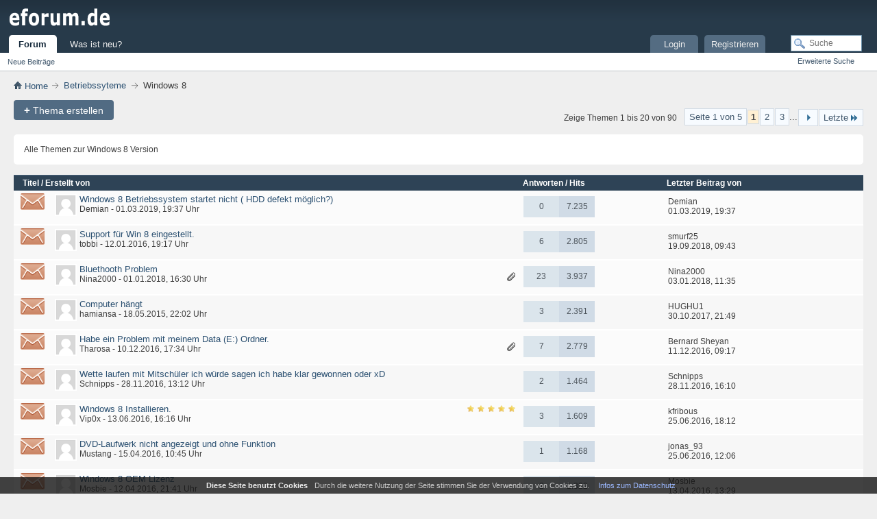

--- FILE ---
content_type: text/html; charset=UTF-8
request_url: https://www.eforum.de/forums/61-windows-8
body_size: 5815
content:
<!DOCTYPE html>
<html lang="de" dir="ltr">
<head>
<meta http-equiv="Content-Type" content="text/html; charset=UTF-8" />
<base href="https://www.eforum.de/" />
<link rel="Shortcut Icon" href="favicon.ico" type="image/x-icon" />
<meta name="keywords" content="Windows 8, eforum, computerforum, computerhilfe" />
<meta name="description" content="Alle Themen zur Windows 8 Version" />
<link rel="stylesheet" type="text/css" href="https://www.eforum.de/clientscript/css/style00006l/main-rollup.css?d=1612602773" />
<meta name="viewport" content="width=device-width, initial-scale=1" />
<link rel="canonical" href="https://www.eforum.de/forums/61-windows-8" />
<title>Windows 8 Forum</title>
<link rel="stylesheet" type="text/css" href="https://www.eforum.de/clientscript/css/style00006l/forumdisplay-rollup.css?d=1612602773" />
<link rel="stylesheet" type="text/css" href="https://www.eforum.de/clientscript/css/style00006l/additional.css?d=1612602773" />
</head>
<body>
<div class="above_body"> 
<div id="header" class="floatcontainer doc_header">
<div><a name="top" href="https://www.eforum.de/" class="logo-image"><img src="images/eforum.png" alt="Computerforum" /></a></div>
<div id="toplinks" class="toplinks">
                    <div class="tds3" style="display:none;font-size:13px;padding:13px;">
                        <a href="/was-ist-neu.html">Was ist neu?</a><span style="color:#999;padding:15px">|</span><a href="/login.html">Login</a>
                    </div>
</div>
<div class="ad_global_header">
</div>
<hr />
</div>
<div id="navbar" class="navbar">
<ul id="navtabs" class="navtabs floatcontainer">
<li class="selected" id="vbtab_forum">
<a class="navtab" href="/">Forum</a>
</li>
<ul class="floatcontainer">
<li id="vbflink_newposts"><a href="search.php?do=getnew&amp;contenttype=vBForum_Post">Neue Beiträge</a></li>
</ul>
<li  id="vbtab_whatsnew">
<a class="navtab" href="was-ist-neu.html">Was ist neu?</a>
</li>
<li class="tright" style="margin-right:150px;">
<a class="navtab" href="/register.php">Registrieren</a>
</li>
<li class="tright">
<a class="navtab" href="/login.html">Login</a>
</li>
</ul>
<div id="globalsearch" class="globalsearch">
<form action="search.php?do=process" method="post" id="navbar_search" class="navbar_search">
<input type="hidden" name="securitytoken" value="guest" />
<input type="hidden" name="do" value="process" />
<span class="textboxcontainer"><span><input type="text" value="" name="query" class="textbox" tabindex="0" id="q" placeholder="Suche" aria-label="Suche"/></span></span>
<span class="buttoncontainer"><span><input type="image" class="searchbutton" src="images/modern/buttons/search.png" name="submit" onclick="document.getElementById('navbar_search').submit;" tabindex="100"/></span></span>
</form>
<ul class="navbar_advanced_search">
<li><a href="search.php" accesskey="4">Erweiterte Suche</a></li>
</ul>
</div>
</div>
</div>
<div class="submen">&nbsp;</div>
<div class="body_wrapper">
<div id="breadcrumb" class="breadcrumb">
<ul class="floatcontainer" itemscope itemtype="https://schema.org/BreadcrumbList">
<li class="navbithome" itemprop="itemListElement" itemscope itemtype="https://schema.org/ListItem"><a href="/" accesskey="1" itemprop="item"><img src="images/modern/misc/navbit-home.png" alt="Startseite" /><span itemprop="name"> Home</span></a>
<meta itemprop="position" content="1">
</li>
<li class="navbit" itemprop="itemListElement" itemscope itemtype="https://schema.org/ListItem"><a itemprop="item" href="https://www.eforum.de/forums/46-betriebssyteme"><span itemprop="name">Betriebssyteme</span></a>
<meta itemprop="position" content="2">
</li>
<li class="navbit navbitlast" itemprop="itemListElement" itemscope itemtype="https://schema.org/ListItem"><span itemprop="name" >Windows 8</span>
<meta itemprop="position" content="3">
</li>
</ul>
<hr />
</div>
<div id="above_threadlist" class="above_threadlist">
<a href="https://www.eforum.de/newthread.php?do=newthread&amp;f=61" rel="nofollow" class="newcontent_textcontrol" id="newthreadlink_top"><span>+</span> Thema erstellen</a>
<div class="threadpagenav">
<div class="pagination nohovermenu">
<span><a href="javascript://" class="nd3">Seite 1 von 5</a></span>
<span class="nd3">
<span class="selected"><a href="javascript://" title="Ergebnis 1 bis 20 von 90">1</a></span><span><a href="https://www.eforum.de/forums/61-windows-8/page2" title="Zeige Ergebnis 21 bis 40 von 90">2</a></span><span><a href="https://www.eforum.de/forums/61-windows-8/page3" title="Zeige Ergebnis 41 bis 60 von 90">3</a></span>
<span class="separator">...</span>
</span>
<span class="prev_next"><a rel="next" href="https://www.eforum.de/forums/61-windows-8/page2" title="Nächste Seite - Ergebnis 21 bis 40 von 90"><img src="images/pagination/next-right.png" alt="Nächste" /></a></span>
<span class="first_last"><a href="https://www.eforum.de/forums/61-windows-8/page5" title="Letzte Seite - Ergebnis 81 bis 90 von 90">Letzte<img src="images/pagination/last-right.png" alt="Letzte" /></a></span>
<ul class="popupbody popuphover">
<li class="formsubmit jumptopage"><label>Gehe zu Seite: <input type="text" name="page" size="4" /></label> <input type="submit" class="button" value="Los" /></li>
</ul>
</div>
<div id="threadpagestats" class="threadpagestats nd3">Zeige Themen 1 bis 20 von 90</div>
</div>
</div>
<div id="pagetitle" class="pagetitle">
<p class="description">Alle Themen zur Windows 8 Version</p>
</div>
<div id="threadlist" class="threadlist">
<form id="thread_inlinemod_form" action="https://www.eforum.de/inlinemod.php?forumid=61" method="post">
<h2 class="hidden">Themen im Forum</h2>
<div>
<div class="threadlisthead table">
<div>
<span class="threadinfo">
<span class="threadtitle">
Titel /
Erstellt von
</span>
</span>
<span class="threadstats td nd3">Antworten  / Hits</span>
<span class="threadlastpost td nd3">Letzter Beitrag von</span>
</div>
</div>
<ol id="threads" class="threads">
<li class="threadbit hot" id="thread_24954">
<div class="rating0 nonsticky">
<div class="threadinfo" title="Guten Tag,  
Ich bin ein absoluter Computer Noob. Deshalb wende ich mich in meiner Verzweiflung an dieses Forum, wo sich sicherlich Leute...">
   <div class="threadstatus">&nbsp;</div>
<div class="inner pb10">
<h3 class="threadtitle">
<img class="avatartb nd3" src="images/misc/unknown.gif" alt="" border="0" />
                <a class="title" href="https://www.eforum.de/threads/24954-windows-8-betriebssystem-startet-nicht-hdd" id="thread_title_24954">Windows 8 Betriebssystem startet nicht ( HDD defekt möglich?)</a>
</h3>
<div class="threadmeta">
<div class="author">
<span class="label"><span class="usern">Demian</span>&nbsp;-&nbsp;01.03.2019,&nbsp;19:37 Uhr</span>
<div class="threaddetails td">
<div class="threaddetailicons">
</div>
</div>
</div>
<div class="authorl hidden tds3">
Antworten: 0 - 01.03.2019 <span class="time">19:37</span>
von <span class="usern">Demian</span>
 &nbsp;
</div>
</div>
</div>
</div>
<ul class="threadstats td alt nd3" title="">
<li>
0
</li>
<li>7.235</li>
<li class="hidden">Bewertung0 / 5</li>
</ul>
<dl class="threadlastpost td nd3">
<dt class="lastpostby hidden">Letzter Beitrag von</dt>
<dd><div class="popupmenu memberaction">
<span class="usern"><strong>Demian</strong></span>
</div>
 </dd>
<dd>01.03.2019, <span class="time">19:37</span>
</dd>
</dl>
</div>
</li><li class="threadbit hot" id="thread_24343">
<div class="rating0 nonsticky">
<div class="threadinfo" title="Hallo zusammen. 
Support von Win 8 wurde eingestellt. Upgrade auf Win 8.1 oder Win 10 wäre sinnvoll.:cool: Das soll nur eine Info sein!:) Keine...">
   <div class="threadstatus">&nbsp;</div>
<div class="inner pb10">
<h3 class="threadtitle">
<img class="avatartb nd3" src="images/misc/unknown.gif" alt="" border="0" />
                <a class="title" href="https://www.eforum.de/threads/24343-support-win-8-eingestellt" id="thread_title_24343">Support für Win 8 eingestellt.</a>
</h3>
<div class="threadmeta">
<div class="author">
<span class="label"><span class="usern">tobbi</span>&nbsp;-&nbsp;12.01.2016,&nbsp;19:17 Uhr</span>
<div class="threaddetails td">
<div class="threaddetailicons">
</div>
</div>
</div>
<div class="authorl hidden tds3">
Antworten: 6 - 19.09.2018 <span class="time">09:43</span>
von <span class="usern">smurf25</span>
 &nbsp;
</div>
</div>
</div>
</div>
<ul class="threadstats td alt nd3" title="">
<li>
6
</li>
<li>2.805</li>
<li class="hidden">Bewertung0 / 5</li>
</ul>
<dl class="threadlastpost td nd3">
<dt class="lastpostby hidden">Letzter Beitrag von</dt>
<dd><div class="popupmenu memberaction">
<span class="usern"><strong>smurf25</strong></span>
</div>
 </dd>
<dd>19.09.2018, <span class="time">09:43</span>
</dd>
</dl>
</div>
</li><li class="threadbit hot attachments" id="thread_24798">
<div class="rating0 nonsticky">
<div class="threadinfo" title="Hallo zusammen und frohes neues wünsche ich :) 
Meine Frage , ich habe einen ASUS F75A Laptop Windows 8.1 
Bei meinen laptop ist der Bluethooth...">
   <div class="threadstatus">&nbsp;</div>
<div class="inner pb10">
<h3 class="threadtitle">
<img class="avatartb nd3" src="images/misc/unknown.gif" alt="" border="0" />
                <a class="title" href="https://www.eforum.de/threads/24798-bluethooth-problem" id="thread_title_24798">Bluethooth Problem</a>
</h3>
<div class="threadmeta">
<div class="author">
<span class="label"><span class="usern">Nina2000</span>&nbsp;-&nbsp;01.01.2018,&nbsp;16:30 Uhr</span>
<div class="threaddetails td">
<div class="threaddetailicons">
<a href="javascript://" onclick="attachments(24798); return false"> <img src="images/modern/misc/paperclip.png" border="0" alt="Liste der Anhänge anzeigen (Anzahl: 4)" /></a>
</div>
</div>
</div>
<div class="authorl hidden tds3">
Antworten: 23 - 03.01.2018 <span class="time">11:35</span>
von <span class="usern">Nina2000</span>
 &nbsp;
</div>
</div>
</div>
</div>
<ul class="threadstats td alt nd3" title="">
<li>
23
</li>
<li>3.937</li>
<li class="hidden">Bewertung0 / 5</li>
</ul>
<dl class="threadlastpost td nd3">
<dt class="lastpostby hidden">Letzter Beitrag von</dt>
<dd><div class="popupmenu memberaction">
<span class="usern"><strong>Nina2000</strong></span>
</div>
 </dd>
<dd>03.01.2018, <span class="time">11:35</span>
</dd>
</dl>
</div>
</li><li class="threadbit hot" id="thread_23989">
<div class="rating0 nonsticky">
<div class="threadinfo" title="Hallo Leute, 
wie der Titel schon sagt hängt mein Laptop zu sehr, obwohl kaum Programme auf ihm installiert sind. google chrome braucht ewigkeite...">
   <div class="threadstatus">&nbsp;</div>
<div class="inner pb10">
<h3 class="threadtitle">
<img class="avatartb nd3" src="images/misc/unknown.gif" alt="" border="0" />
                <a class="title" href="https://www.eforum.de/threads/23989-computer-haengt" id="thread_title_23989">Computer hängt</a>
</h3>
<div class="threadmeta">
<div class="author">
<span class="label"><span class="usern">hamiansa</span>&nbsp;-&nbsp;18.05.2015,&nbsp;22:02 Uhr</span>
<div class="threaddetails td">
<div class="threaddetailicons">
</div>
</div>
</div>
<div class="authorl hidden tds3">
Antworten: 3 - 30.10.2017 <span class="time">21:49</span>
von <span class="usern">HUGHU1</span>
 &nbsp;
</div>
</div>
</div>
</div>
<ul class="threadstats td alt nd3" title="">
<li>
3
</li>
<li>2.391</li>
<li class="hidden">Bewertung0 / 5</li>
</ul>
<dl class="threadlastpost td nd3">
<dt class="lastpostby hidden">Letzter Beitrag von</dt>
<dd><div class="popupmenu memberaction">
<span class="usern"><strong>HUGHU1</strong></span>
</div>
 </dd>
<dd>30.10.2017, <span class="time">21:49</span>
</dd>
</dl>
</div>
</li><li class="threadbit hot attachments" id="thread_24618">
<div class="rating0 nonsticky">
<div class="threadinfo" title="Hallo zusammen, 
zu allererst sei gesagt, dass ich keine Ahnung von Rechnern habe und entschuldige mich jetzt schon für meine Frage, da dieses...">
   <div class="threadstatus">&nbsp;</div>
<div class="inner pb10">
<h3 class="threadtitle">
<img class="avatartb nd3" src="images/misc/unknown.gif" alt="" border="0" />
                <a class="title" href="https://www.eforum.de/threads/24618-problem-meinem-data-ordner" id="thread_title_24618">Habe ein Problem mit meinem Data (E:) Ordner.</a>
</h3>
<div class="threadmeta">
<div class="author">
<span class="label"><span class="usern">Tharosa</span>&nbsp;-&nbsp;10.12.2016,&nbsp;17:34 Uhr</span>
<div class="threaddetails td">
<div class="threaddetailicons">
<a href="javascript://" onclick="attachments(24618); return false"> <img src="images/modern/misc/paperclip.png" border="0" alt="Liste der Anhänge anzeigen (Anzahl: 6)" /></a>
</div>
</div>
</div>
<div class="authorl hidden tds3">
Antworten: 7 - 11.12.2016 <span class="time">09:17</span>
von <span class="usern">Bernard Sheyan</span>
 &nbsp;
</div>
</div>
</div>
</div>
<ul class="threadstats td alt nd3" title="">
<li>
7
</li>
<li>2.779</li>
<li class="hidden">Bewertung0 / 5</li>
</ul>
<dl class="threadlastpost td nd3">
<dt class="lastpostby hidden">Letzter Beitrag von</dt>
<dd><div class="popupmenu memberaction">
<span class="usern"><strong>Bernard Sheyan</strong></span>
</div>
 </dd>
<dd>11.12.2016, <span class="time">09:17</span>
</dd>
</dl>
</div>
</li><li class="threadbit hot" id="thread_24609">
<div class="rating0 nonsticky">
<div class="threadinfo" title="Hallo Moin Leute, ich muss mal was fragen. Also folgendes, wir si d gerade in Unserem Comuterraum in der Schule. Wir haben jetzt 2 Freistunden und...">
   <div class="threadstatus">&nbsp;</div>
<div class="inner pb10">
<h3 class="threadtitle">
<img class="avatartb nd3" src="images/misc/unknown.gif" alt="" border="0" />
                <a class="title" href="https://www.eforum.de/threads/24609-wette-laufen-mitschueler-wuerde-sagen-klar" id="thread_title_24609">Wette laufen mit Mitschüler ich würde sagen ich habe klar gewonnen oder xD</a>
</h3>
<div class="threadmeta">
<div class="author">
<span class="label"><span class="usern">Schnipps</span>&nbsp;-&nbsp;28.11.2016,&nbsp;13:12 Uhr</span>
<div class="threaddetails td">
<div class="threaddetailicons">
</div>
</div>
</div>
<div class="authorl hidden tds3">
Antworten: 2 - 28.11.2016 <span class="time">16:10</span>
von <span class="usern">Schnipps</span>
 &nbsp;
</div>
</div>
</div>
</div>
<ul class="threadstats td alt nd3" title="">
<li>
2
</li>
<li>1.464</li>
<li class="hidden">Bewertung0 / 5</li>
</ul>
<dl class="threadlastpost td nd3">
<dt class="lastpostby hidden">Letzter Beitrag von</dt>
<dd><div class="popupmenu memberaction">
<span class="usern"><strong>Schnipps</strong></span>
</div>
 </dd>
<dd>28.11.2016, <span class="time">16:10</span>
</dd>
</dl>
</div>
</li><li class="threadbit hot" id="thread_24496">
<div class="rating5 nonsticky">
<div class="threadinfo" title="Hallo,da ich schon mal da bin,könnte ich mich hier auch ein bissl über Betriebssysteme Informieren. 
Ich hab im Moment noch XP,ich hab den PC...">
   <div class="threadstatus">&nbsp;</div>
<div class="inner pb10">
<h3 class="threadtitle">
<img class="avatartb nd3" src="images/misc/unknown.gif" alt="" border="0" />
                <a class="title" href="https://www.eforum.de/threads/24496-windows-8-installieren" id="thread_title_24496">Windows 8 Installieren.</a>
</h3>
<div class="threadmeta">
<div class="author">
<span class="label"><span class="usern">Vip0x</span>&nbsp;-&nbsp;13.06.2016,&nbsp;16:16 Uhr</span>
<div class="threaddetails td">
<div class="threaddetailicons">
</div>
</div>
</div>
<div class="authorl hidden tds3">
Antworten: 3 - 25.06.2016 <span class="time">18:12</span>
von <span class="usern">kfribous</span>
 &nbsp;
</div>
</div>
</div>
</div>
<ul class="threadstats td alt nd3" title="">
<li>
3
</li>
<li>1.609</li>
<li class="hidden">Bewertung5 / 5</li>
</ul>
<dl class="threadlastpost td nd3">
<dt class="lastpostby hidden">Letzter Beitrag von</dt>
<dd><div class="popupmenu memberaction">
<span class="usern"><strong>kfribous</strong></span>
</div>
 </dd>
<dd>25.06.2016, <span class="time">18:12</span>
</dd>
</dl>
</div>
</li><li class="threadbit hot" id="thread_24450">
<div class="rating0 nonsticky">
<div class="threadinfo" title="Hallo, 
Auf meinem Computer wird mein Laufwerk nicht mehr angezeigt. 
Wenn ich eine DVD einlege dreht der die an, der Sound steigt auf und dann...">
   <div class="threadstatus">&nbsp;</div>
<div class="inner pb10">
<h3 class="threadtitle">
<img class="avatartb nd3" src="images/misc/unknown.gif" alt="" border="0" />
                <a class="title" href="https://www.eforum.de/threads/24450-dvd-laufwerk-nicht-angezeigt-ohne-funktion" id="thread_title_24450">DVD-Laufwerk nicht angezeigt und ohne Funktion</a>
</h3>
<div class="threadmeta">
<div class="author">
<span class="label"><span class="usern">Mustang</span>&nbsp;-&nbsp;15.04.2016,&nbsp;10:45 Uhr</span>
<div class="threaddetails td">
<div class="threaddetailicons">
</div>
</div>
</div>
<div class="authorl hidden tds3">
Antworten: 1 - 25.06.2016 <span class="time">12:06</span>
von <span class="usern">jonas_93</span>
 &nbsp;
</div>
</div>
</div>
</div>
<ul class="threadstats td alt nd3" title="">
<li>
1
</li>
<li>1.168</li>
<li class="hidden">Bewertung0 / 5</li>
</ul>
<dl class="threadlastpost td nd3">
<dt class="lastpostby hidden">Letzter Beitrag von</dt>
<dd><div class="popupmenu memberaction">
<span class="usern"><strong>jonas_93</strong></span>
</div>
 </dd>
<dd>25.06.2016, <span class="time">12:06</span>
</dd>
</dl>
</div>
</li><li class="threadbit hot" id="thread_24447">
<div class="rating0 nonsticky">
<div class="threadinfo" title="Guten Tag,  
Ich hatte vor einiger Zeit hier nach einem Gaming PC gefragt... Jetzt ist alles da, bis auf das Betriebssystem. 
Ich habe mich für...">
   <div class="threadstatus">&nbsp;</div>
<div class="inner pb10">
<h3 class="threadtitle">
<img class="avatartb nd3" src="images/misc/unknown.gif" alt="" border="0" />
                <a class="title" href="https://www.eforum.de/threads/24447-windows-8-oem-lizenz" id="thread_title_24447">Windows 8 OEM Lizenz</a>
</h3>
<div class="threadmeta">
<div class="author">
<span class="label"><span class="usern">Mosbie</span>&nbsp;-&nbsp;12.04.2016,&nbsp;21:41 Uhr</span>
<div class="threaddetails td">
<div class="threaddetailicons">
</div>
</div>
</div>
<div class="authorl hidden tds3">
Antworten: 2 - 13.04.2016 <span class="time">13:29</span>
von <span class="usern">Mosbie</span>
 &nbsp;
</div>
</div>
</div>
</div>
<ul class="threadstats td alt nd3" title="">
<li>
2
</li>
<li>1.322</li>
<li class="hidden">Bewertung0 / 5</li>
</ul>
<dl class="threadlastpost td nd3">
<dt class="lastpostby hidden">Letzter Beitrag von</dt>
<dd><div class="popupmenu memberaction">
<span class="usern"><strong>Mosbie</strong></span>
</div>
 </dd>
<dd>13.04.2016, <span class="time">13:29</span>
</dd>
</dl>
</div>
</li><li class="threadbit hot" id="thread_24441">
<div class="rating0 nonsticky">
<div class="threadinfo" title="Hallo Forum, 
erster Post, gleich ein Problem :) 
Ich habe vor einiger Zeit auf meinem Laptop das Update von Win8 auf 8.1 vorgenommen (um auf 10...">
   <div class="threadstatus">&nbsp;</div>
<div class="inner pb10">
<h3 class="threadtitle">
<img class="avatartb nd3" src="images/misc/unknown.gif" alt="" border="0" />
                <a class="title" href="https://www.eforum.de/threads/24441-update-8-1-fehlerhaft" id="thread_title_24441">Update auf 8.1 fehlerhaft</a>
</h3>
<div class="threadmeta">
<div class="author">
<span class="label"><span class="usern">Ka-Ch-Inga</span>&nbsp;-&nbsp;07.04.2016,&nbsp;11:57 Uhr</span>
<div class="threaddetails td">
<div class="threaddetailicons">
</div>
</div>
</div>
<div class="authorl hidden tds3">
Antworten: 5 - 11.04.2016 <span class="time">08:49</span>
von <span class="usern">Ka-Ch-Inga</span>
 &nbsp;
</div>
</div>
</div>
</div>
<ul class="threadstats td alt nd3" title="">
<li>
5
</li>
<li>1.653</li>
<li class="hidden">Bewertung0 / 5</li>
</ul>
<dl class="threadlastpost td nd3">
<dt class="lastpostby hidden">Letzter Beitrag von</dt>
<dd><div class="popupmenu memberaction">
<span class="usern"><strong>Ka-Ch-Inga</strong></span>
</div>
 </dd>
<dd>11.04.2016, <span class="time">08:49</span>
</dd>
</dl>
</div>
</li><li class="threadbit hot" id="thread_24315">
<div class="rating0 nonsticky">
<div class="threadinfo" title="Hallo, 
ich wollte mein Windows 8.1 OEM auf Samsung Notebook NP300E5C-S04DE auf Windows 8.1 upgraden, weil mir der Microsoft Store dies dauernd...">
   <div class="threadstatus">&nbsp;</div>
<div class="inner pb10">
<h3 class="threadtitle">
<img class="avatartb nd3" src="https://www.eforum.de/image.php?u=2401&amp;dateline=1368592174" alt="" border="0" />
                <a class="title" href="https://www.eforum.de/threads/24315-update-win8-8-1-erfolglos-dauert" id="thread_title_24315">Update von win8 auf 8.1 erfolglos: dauert ewig dann fehler 0x80070002!?</a>
</h3>
<div class="threadmeta">
<div class="author">
<span class="label"><span class="usern">dircub</span>&nbsp;-&nbsp;30.12.2015,&nbsp;14:18 Uhr</span>
<div class="threaddetails td">
<div class="threaddetailicons">
</div>
</div>
</div>
<div class="authorl hidden tds3">
Antworten: 5 - 08.01.2016 <span class="time">16:30</span>
von <span class="usern">kfribous</span>
 &nbsp;
</div>
</div>
</div>
</div>
<ul class="threadstats td alt nd3" title="">
<li>
5
</li>
<li>1.873</li>
<li class="hidden">Bewertung0 / 5</li>
</ul>
<dl class="threadlastpost td nd3">
<dt class="lastpostby hidden">Letzter Beitrag von</dt>
<dd><div class="popupmenu memberaction">
<span class="usern"><strong>kfribous</strong></span>
</div>
 </dd>
<dd>08.01.2016, <span class="time">16:30</span>
</dd>
</dl>
</div>
</li><li class="threadbit hot" id="thread_24317">
<div class="rating0 nonsticky">
<div class="threadinfo" title="Immer wenn ich meinen Computer einschalte steht dort: Abmeldung wird ausgeführt. Allerdings dauerhaft. 
Kennt jemand das Problem und kann mir helfen ?">
   <div class="threadstatus">&nbsp;</div>
<div class="inner pb10">
<h3 class="threadtitle">
<img class="avatartb nd3" src="images/misc/unknown.gif" alt="" border="0" />
                <a class="title" href="https://www.eforum.de/threads/24317-abmeldung-erfolgt-dauerhaft" id="thread_title_24317">Abmeldung erfolgt dauerhaft</a>
</h3>
<div class="threadmeta">
<div class="author">
<span class="label"><span class="usern">Gloxi96</span>&nbsp;-&nbsp;31.12.2015,&nbsp;14:56 Uhr</span>
<div class="threaddetails td">
<div class="threaddetailicons">
</div>
</div>
</div>
<div class="authorl hidden tds3">
Antworten: 15 - 04.01.2016 <span class="time">13:49</span>
von <span class="usern">Gloxi96</span>
 &nbsp;
</div>
</div>
</div>
</div>
<ul class="threadstats td alt nd3" title="">
<li>
15
</li>
<li>3.116</li>
<li class="hidden">Bewertung0 / 5</li>
</ul>
<dl class="threadlastpost td nd3">
<dt class="lastpostby hidden">Letzter Beitrag von</dt>
<dd><div class="popupmenu memberaction">
<span class="usern"><strong>Gloxi96</strong></span>
</div>
 </dd>
<dd>04.01.2016, <span class="time">13:49</span>
</dd>
</dl>
</div>
</li><li class="threadbit hot" id="thread_24275">
<div class="rating0 nonsticky">
<div class="threadinfo" title="Hallo, 
nach einer Win8 Neuinstallation will ich mir wieder die &quot;S Camera&quot;  (s....">
   <div class="threadstatus">&nbsp;</div>
<div class="inner pb10">
<h3 class="threadtitle">
<img class="avatartb nd3" src="https://www.eforum.de/image.php?u=2401&amp;dateline=1368592174" alt="" border="0" />
                <a class="title" href="https://www.eforum.de/threads/24275-store-alphabetisch-camera-suchen" id="thread_title_24275">Wie im Store alphabetisch nach &quot;S Camera&quot; suchen?</a>
</h3>
<div class="threadmeta">
<div class="author">
<span class="label"><span class="usern">dircub</span>&nbsp;-&nbsp;04.12.2015,&nbsp;21:58 Uhr</span>
<div class="threaddetails td">
<div class="threaddetailicons">
</div>
</div>
</div>
<div class="authorl hidden tds3">
Antworten: 1 - 11.12.2015 <span class="time">07:59</span>
von <span class="usern">dircub</span>
 &nbsp;
</div>
</div>
</div>
</div>
<ul class="threadstats td alt nd3" title="">
<li>
1
</li>
<li>1.609</li>
<li class="hidden">Bewertung0 / 5</li>
</ul>
<dl class="threadlastpost td nd3">
<dt class="lastpostby hidden">Letzter Beitrag von</dt>
<dd><div class="popupmenu memberaction">
<span class="usern"><strong>dircub</strong></span>
</div>
 </dd>
<dd>11.12.2015, <span class="time">07:59</span>
</dd>
</dl>
</div>
</li><li class="threadbit hot" id="thread_24175">
<div class="rating0 nonsticky">
<div class="threadinfo" title="Hallo 
Vielleicht kann mir jemand helfen. Ich habe einen Teil eines grösseren Dokumentes in ein anderes Dokument kopiert. Dabei hat sich die...">
   <div class="threadstatus">&nbsp;</div>
<div class="inner pb10">
<h3 class="threadtitle">
<img class="avatartb nd3" src="images/misc/unknown.gif" alt="" border="0" />
                <a class="title" href="https://www.eforum.de/threads/24175-fussnotenzahlen-nicht-mehr-hochgestellt" id="thread_title_24175">Fussnotenzahlen nicht mehr hochgestellt</a>
</h3>
<div class="threadmeta">
<div class="author">
<span class="label"><span class="usern">mispel</span>&nbsp;-&nbsp;28.09.2015,&nbsp;16:52 Uhr</span>
<div class="threaddetails td">
<div class="threaddetailicons">
</div>
</div>
</div>
<div class="authorl hidden tds3">
Antworten: 5 - 05.10.2015 <span class="time">09:01</span>
von <span class="usern">telecaster95</span>
 &nbsp;
</div>
</div>
</div>
</div>
<ul class="threadstats td alt nd3" title="">
<li>
5
</li>
<li>2.236</li>
<li class="hidden">Bewertung0 / 5</li>
</ul>
<dl class="threadlastpost td nd3">
<dt class="lastpostby hidden">Letzter Beitrag von</dt>
<dd><div class="popupmenu memberaction">
<span class="usern"><strong>telecaster95</strong></span>
</div>
 </dd>
<dd>05.10.2015, <span class="time">09:01</span>
</dd>
</dl>
</div>
</li><li class="threadbit hot lock" id="thread_24179">
<div class="rating0 nonsticky">
<div class="threadinfo" title="Hallo zusammen, 
heute morgen wollte ich ein Programm öffnen, dass ich regelmäßig benutze. Allerdings verweigerte der PC mir jedwede Art von...">
   <div class="threadstatus">&nbsp;</div>
<div class="inner pb10">
<h3 class="threadtitle">
<img class="avatartb nd3" src="images/misc/unknown.gif" alt="" border="0" />
                <a class="title" href="https://www.eforum.de/threads/24179-8-1-inf-oem67-pnf-wiederherstellung" id="thread_title_24179">8.1 kann inf\oem67.pnf bei Wiederherstellung nicht extrahieren.</a>
</h3>
<div class="threadmeta">
<div class="author">
<span class="label"><span class="usern">Dirmka577</span>&nbsp;-&nbsp;28.09.2015,&nbsp;19:18 Uhr</span>
<div class="threaddetails td">
<div class="threaddetailicons">
</div>
</div>
</div>
<div class="authorl hidden tds3">
Antworten: 3 - 30.09.2015 <span class="time">15:21</span>
von <span class="usern">Spyx</span>
 &nbsp;
</div>
</div>
</div>
</div>
<ul class="threadstats td alt nd3" title="">
<li>
3
</li>
<li>1.833</li>
<li class="hidden">Bewertung0 / 5</li>
</ul>
<dl class="threadlastpost td nd3">
<dt class="lastpostby hidden">Letzter Beitrag von</dt>
<dd><div class="popupmenu memberaction">
<span class="usern"><strong>Spyx</strong></span>
</div>
 </dd>
<dd>30.09.2015, <span class="time">15:21</span>
</dd>
</dl>
</div>
</li><li class="threadbit hot" id="thread_24158">
<div class="rating0 nonsticky">
<div class="threadinfo" title="Hallo Leute, 
seit heute macht mir mein Laptop kummer. 
Ich versuche euch möglichst viel zu erzählen, was mir aufgefallen ist. 
Also: 1. der windows...">
   <div class="threadstatus">&nbsp;</div>
<div class="inner pb10">
<h3 class="threadtitle">
<img class="avatartb nd3" src="images/misc/unknown.gif" alt="" border="0" />
                <a class="title" href="https://www.eforum.de/threads/24158-probleme-wmp-explorer-windows-8-1" id="thread_title_24158">Probleme mit WMP und explorer unter Windows 8.1</a>
</h3>
<div class="threadmeta">
<div class="author">
<span class="label"><span class="usern">ATYslh</span>&nbsp;-&nbsp;17.09.2015,&nbsp;23:57 Uhr</span>
<div class="threaddetails td">
<div class="threaddetailicons">
</div>
</div>
</div>
<div class="authorl hidden tds3">
Antworten: 0 - 17.09.2015 <span class="time">23:57</span>
von <span class="usern">ATYslh</span>
 &nbsp;
</div>
</div>
</div>
</div>
<ul class="threadstats td alt nd3" title="">
<li>
0
</li>
<li>1.394</li>
<li class="hidden">Bewertung0 / 5</li>
</ul>
<dl class="threadlastpost td nd3">
<dt class="lastpostby hidden">Letzter Beitrag von</dt>
<dd><div class="popupmenu memberaction">
<span class="usern"><strong>ATYslh</strong></span>
</div>
 </dd>
<dd>17.09.2015, <span class="time">23:57</span>
</dd>
</dl>
</div>
</li><li class="threadbit hot" id="thread_24151">
<div class="rating0 nonsticky">
<div class="threadinfo" title="Hallo, 
vor kurzem habe ich Skype auf Windows 8 neuinstalliert. Ich habe die Version Skype Win8 Version 7.9.0.103 
Wenn ich Skype anklicke,...">
   <div class="threadstatus">&nbsp;</div>
<div class="inner pb10">
<h3 class="threadtitle">
<img class="avatartb nd3" src="https://www.eforum.de/image.php?u=2401&amp;dateline=1368592174" alt="" border="0" />
                <a class="title" href="https://www.eforum.de/threads/24151-skype-password-eingabe-erzwingen" id="thread_title_24151">Skype: wie Password-Eingabe erzwingen?</a>
</h3>
<div class="threadmeta">
<div class="author">
<span class="label"><span class="usern">dircub</span>&nbsp;-&nbsp;11.09.2015,&nbsp;21:19 Uhr</span>
<div class="threaddetails td">
<div class="threaddetailicons">
</div>
</div>
</div>
<div class="authorl hidden tds3">
Antworten: 2 - 12.09.2015 <span class="time">13:44</span>
von <span class="usern">dircub</span>
 &nbsp;
</div>
</div>
</div>
</div>
<ul class="threadstats td alt nd3" title="">
<li>
2
</li>
<li>1.738</li>
<li class="hidden">Bewertung0 / 5</li>
</ul>
<dl class="threadlastpost td nd3">
<dt class="lastpostby hidden">Letzter Beitrag von</dt>
<dd><div class="popupmenu memberaction">
<span class="usern"><strong>dircub</strong></span>
</div>
 </dd>
<dd>12.09.2015, <span class="time">13:44</span>
</dd>
</dl>
</div>
</li><li class="threadbit hot" id="thread_24100">
<div class="rating0 nonsticky">
<div class="threadinfo" title="Guten Tag liebe Community,  
Heute um ca.15:30 bekam ich beim Deinstallieren eines Spiels ein blauen screen mit einer Fehlermeldung die ich...">
   <div class="threadstatus">&nbsp;</div>
<div class="inner pb10">
<h3 class="threadtitle">
<img class="avatartb nd3" src="images/misc/unknown.gif" alt="" border="0" />
                <a class="title" href="https://www.eforum.de/threads/24100-automatische-reperatur-vorbereitet" id="thread_title_24100">&quot;Automatische Reperatur wird vorbereitet&quot;</a>
</h3>
<div class="threadmeta">
<div class="author">
<span class="label"><span class="usern">DaButcher</span>&nbsp;-&nbsp;15.08.2015,&nbsp;16:19 Uhr</span>
<div class="threaddetails td">
<div class="threaddetailicons">
</div>
</div>
</div>
<div class="authorl hidden tds3">
Antworten: 2 - 27.08.2015 <span class="time">13:22</span>
von <span class="usern">Catnight</span>
 &nbsp;
</div>
</div>
</div>
</div>
<ul class="threadstats td alt nd3" title="">
<li>
2
</li>
<li>1.905</li>
<li class="hidden">Bewertung0 / 5</li>
</ul>
<dl class="threadlastpost td nd3">
<dt class="lastpostby hidden">Letzter Beitrag von</dt>
<dd><div class="popupmenu memberaction">
<span class="usern"><strong>Catnight</strong></span>
</div>
 </dd>
<dd>27.08.2015, <span class="time">13:22</span>
</dd>
</dl>
</div>
</li><li class="threadbit hot" id="thread_24114">
<div class="rating0 nonsticky">
<div class="threadinfo" title="Hallo, 
ich habe mir vor nem halben Jahr einen neuen Laptop gekauft von Acer. Den Aspire V 17 Nitro zum zocken. 
Alles war gut bis gestern.. Ich habe...">
   <div class="threadstatus">&nbsp;</div>
<div class="inner pb10">
<h3 class="threadtitle">
<img class="avatartb nd3" src="images/misc/unknown.gif" alt="" border="0" />
                <a class="title" href="https://www.eforum.de/threads/24114-laptop-faehrt-allein-runter-danach-arge" id="thread_title_24114">Laptop fährt von allein runter und hat danach arge Probleme</a>
</h3>
<div class="threadmeta">
<div class="author">
<span class="label"><span class="usern">damien1997</span>&nbsp;-&nbsp;24.08.2015,&nbsp;19:27 Uhr</span>
<div class="threaddetails td">
<div class="threaddetailicons">
</div>
</div>
</div>
<div class="authorl hidden tds3">
Antworten: 5 - 26.08.2015 <span class="time">12:40</span>
von <span class="usern">telecaster95</span>
 &nbsp;
</div>
</div>
</div>
</div>
<ul class="threadstats td alt nd3" title="">
<li>
5
</li>
<li>2.291</li>
<li class="hidden">Bewertung0 / 5</li>
</ul>
<dl class="threadlastpost td nd3">
<dt class="lastpostby hidden">Letzter Beitrag von</dt>
<dd><div class="popupmenu memberaction">
<span class="usern"><strong>telecaster95</strong></span>
</div>
 </dd>
<dd>26.08.2015, <span class="time">12:40</span>
</dd>
</dl>
</div>
</li><li class="threadbit hot" id="thread_24073">
<div class="rating0 nonsticky">
<div class="threadinfo" title="Wer ist mit diesem Problem befasst? 
Ich möchte WINDOWS 7 auf einem SAMSUNG Laptop (mit WINDOWS 8.1 vorinstalliert) haben. 
Ich habe WINDOWS 7 zu...">
   <div class="threadstatus">&nbsp;</div>
<div class="inner pb10">
<h3 class="threadtitle">
<img class="avatartb nd3" src="images/misc/unknown.gif" alt="" border="0" />
                <a class="title" href="https://www.eforum.de/threads/24073-windows-7-windows-8-1-installieren" id="thread_title_24073">WINDOWS 7 auf WINDOWS 8.1 installieren</a>
</h3>
<div class="threadmeta">
<div class="author">
<span class="label"><span class="usern">danton</span>&nbsp;-&nbsp;02.08.2015,&nbsp;18:50 Uhr</span>
<div class="threaddetails td">
<div class="threaddetailicons">
</div>
</div>
</div>
<div class="authorl hidden tds3">
Antworten: 3 - 02.08.2015 <span class="time">21:08</span>
von <span class="usern">Spyx</span>
 &nbsp;
</div>
</div>
</div>
</div>
<ul class="threadstats td alt nd3" title="">
<li>
3
</li>
<li>1.702</li>
<li class="hidden">Bewertung0 / 5</li>
</ul>
<dl class="threadlastpost td nd3">
<dt class="lastpostby hidden">Letzter Beitrag von</dt>
<dd><div class="popupmenu memberaction">
<span class="usern"><strong>Spyx</strong></span>
</div>
 </dd>
<dd>02.08.2015, <span class="time">21:08</span>
</dd>
</dl>
</div>
</li>
</ol>
</div>
<hr />
<div class="noinlinemod forumfoot">
</div>
<input type="hidden" name="url" value="" />
<input type="hidden" name="s" value="" />
<input type="hidden" name="securitytoken" value="guest" />
<input type="hidden" name="forumid" value="61" />
</form>
</div>
<div id="below_threadlist" class="noinlinemod below_threadlist">
<a href="https://www.eforum.de/newthread.php?do=newthread&amp;f=61" rel="nofollow" class="newcontent_textcontrol" id="newthreadlink_bottom"><span>+</span> Thema erstellen</a>
<div class="threadpagenav">
<div class="pagination nohovermenu">
<span><a href="javascript://" class="nd3">Seite 1 von 5</a></span>
<span class="nd3">
<span class="selected"><a href="javascript://" title="Ergebnis 1 bis 20 von 90">1</a></span><span><a href="https://www.eforum.de/forums/61-windows-8/page2" title="Zeige Ergebnis 21 bis 40 von 90">2</a></span><span><a href="https://www.eforum.de/forums/61-windows-8/page3" title="Zeige Ergebnis 41 bis 60 von 90">3</a></span>
<span class="separator">...</span>
</span>
<span class="prev_next"><a rel="next" href="https://www.eforum.de/forums/61-windows-8/page2" title="Nächste Seite - Ergebnis 21 bis 40 von 90"><img src="images/pagination/next-right.png" alt="Nächste" /></a></span>
<span class="first_last"><a href="https://www.eforum.de/forums/61-windows-8/page5" title="Letzte Seite - Ergebnis 81 bis 90 von 90">Letzte<img src="images/pagination/last-right.png" alt="Letzte" /></a></span>
<ul class="popupbody popuphover">
<li class="formsubmit jumptopage"><label>Gehe zu Seite: <input type="text" name="page" size="4" /></label> <input type="submit" class="button" value="Los" /></li>
</ul>
</div>
</div>
</div>
<div id="footer" class="floatcontainer footer">
</div>
<div class="clear"></div>
</div> 
<div class="below_body">
   <div class="footer_blocks">
       <div class="footer_wrapper">
         <div class="footer_row">
            <ul class="footer_urls">
               <li><a href="https://www.eforum.de/impressum.html" rel="nofollow">Impressum</a></li>
               <li><a href="https://www.eforum.de/datenschutz.html" rel="nofollow">Datenschutz</a></li>
               <li><a href="sendmessage.php" rel="nofollow" accesskey="9">Kontakt</a></li>
               
            </ul>
         </div>
       </div>
       <div class="clear"></div>
   </div>
   <div class="clear"></div>
</div>
<div class="cinfo">
   <span class="ci1">Diese Seite benutzt Cookies</span>
   <span class="ci2">Durch die weitere Nutzung der Seite stimmen Sie der Verwendung von Cookies zu.</span>
   <a href="/datenschutz.html">Infos zum Datenschutz</a>
</div>
</body>
</html>